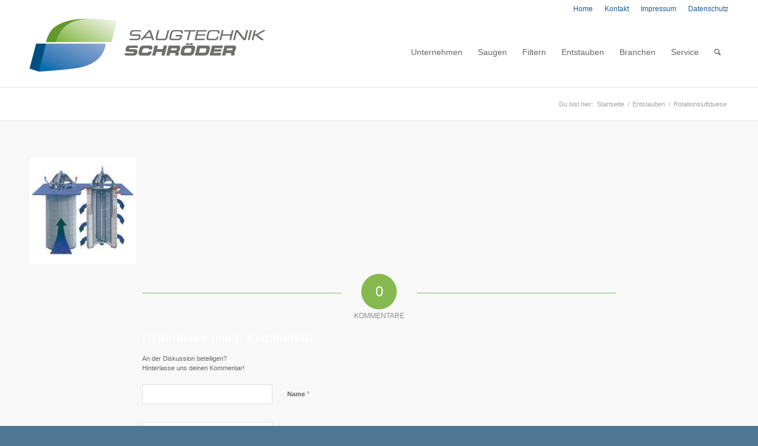

--- FILE ---
content_type: text/html; charset=UTF-8
request_url: https://saugtechnik.com/entstauben/rotationsluftduese
body_size: 17040
content:
<!DOCTYPE html>
<html lang="de" class="html_stretched responsive av-preloader-disabled  html_header_top html_logo_left html_main_nav_header html_menu_right html_large html_header_sticky html_header_shrinking_disabled html_header_topbar_active html_mobile_menu_tablet html_header_searchicon html_content_align_center html_header_unstick_top_disabled html_header_stretch_disabled html_minimal_header html_av-submenu-hidden html_av-submenu-display-click html_av-overlay-side html_av-overlay-side-classic html_av-submenu-clone html_entry_id_980 av-cookies-no-cookie-consent av-no-preview av-default-lightbox html_text_menu_active av-mobile-menu-switch-default">
<head>
<meta charset="UTF-8" />


<!-- mobile setting -->
<meta name="viewport" content="width=device-width, initial-scale=1">

<!-- Scripts/CSS and wp_head hook -->
<meta name='robots' content='index, follow, max-image-preview:large, max-snippet:-1, max-video-preview:-1' />
	<style>img:is([sizes="auto" i], [sizes^="auto," i]) { contain-intrinsic-size: 3000px 1500px }</style>
	
	<!-- This site is optimized with the Yoast SEO plugin v20.3 - https://yoast.com/wordpress/plugins/seo/ -->
	<title>Rotationsluftduese - Saugtechnik Schröder</title>
	<link rel="canonical" href="https://saugtechnik.com/entstauben/rotationsluftduese/" />
	<meta property="og:locale" content="de_DE" />
	<meta property="og:type" content="article" />
	<meta property="og:title" content="Rotationsluftduese - Saugtechnik Schröder" />
	<meta property="og:url" content="https://saugtechnik.com/entstauben/rotationsluftduese/" />
	<meta property="og:site_name" content="Saugtechnik Schröder" />
	<meta property="og:image" content="https://saugtechnik.com/entstauben/rotationsluftduese" />
	<meta property="og:image:width" content="180" />
	<meta property="og:image:height" content="180" />
	<meta property="og:image:type" content="image/jpeg" />
	<meta name="twitter:card" content="summary_large_image" />
	<script type="application/ld+json" class="yoast-schema-graph">{"@context":"https://schema.org","@graph":[{"@type":"WebPage","@id":"https://saugtechnik.com/entstauben/rotationsluftduese/","url":"https://saugtechnik.com/entstauben/rotationsluftduese/","name":"Rotationsluftduese - Saugtechnik Schröder","isPartOf":{"@id":"https://saugtechnik.com/#website"},"primaryImageOfPage":{"@id":"https://saugtechnik.com/entstauben/rotationsluftduese/#primaryimage"},"image":{"@id":"https://saugtechnik.com/entstauben/rotationsluftduese/#primaryimage"},"thumbnailUrl":"https://saugtechnik.com/wp-content/uploads/2017/05/Rotationsluftduese.jpg","datePublished":"2017-07-04T09:12:33+00:00","dateModified":"2017-07-04T09:12:33+00:00","breadcrumb":{"@id":"https://saugtechnik.com/entstauben/rotationsluftduese/#breadcrumb"},"inLanguage":"de","potentialAction":[{"@type":"ReadAction","target":["https://saugtechnik.com/entstauben/rotationsluftduese/"]}]},{"@type":"ImageObject","inLanguage":"de","@id":"https://saugtechnik.com/entstauben/rotationsluftduese/#primaryimage","url":"https://saugtechnik.com/wp-content/uploads/2017/05/Rotationsluftduese.jpg","contentUrl":"https://saugtechnik.com/wp-content/uploads/2017/05/Rotationsluftduese.jpg","width":180,"height":180},{"@type":"BreadcrumbList","@id":"https://saugtechnik.com/entstauben/rotationsluftduese/#breadcrumb","itemListElement":[{"@type":"ListItem","position":1,"name":"Startseite","item":"https://saugtechnik.com/"},{"@type":"ListItem","position":2,"name":"Entstauben","item":"https://saugtechnik.com/entstauben"},{"@type":"ListItem","position":3,"name":"Rotationsluftduese"}]},{"@type":"WebSite","@id":"https://saugtechnik.com/#website","url":"https://saugtechnik.com/","name":"Saugtechnik Schröder","description":"Entstauben - Filtern - Saugen","potentialAction":[{"@type":"SearchAction","target":{"@type":"EntryPoint","urlTemplate":"https://saugtechnik.com/?s={search_term_string}"},"query-input":"required name=search_term_string"}],"inLanguage":"de"}]}</script>
	<!-- / Yoast SEO plugin. -->


<link rel="alternate" type="application/rss+xml" title="Saugtechnik Schröder &raquo; Feed" href="https://saugtechnik.com/feed" />
<link rel="alternate" type="application/rss+xml" title="Saugtechnik Schröder &raquo; Kommentar-Feed" href="https://saugtechnik.com/comments/feed" />
<link rel="alternate" type="application/rss+xml" title="Saugtechnik Schröder &raquo; Rotationsluftduese-Kommentar-Feed" href="https://saugtechnik.com/entstauben/rotationsluftduese/feed" />
<script type="text/javascript">
/* <![CDATA[ */
window._wpemojiSettings = {"baseUrl":"https:\/\/s.w.org\/images\/core\/emoji\/16.0.1\/72x72\/","ext":".png","svgUrl":"https:\/\/s.w.org\/images\/core\/emoji\/16.0.1\/svg\/","svgExt":".svg","source":{"concatemoji":"https:\/\/saugtechnik.com\/wp-includes\/js\/wp-emoji-release.min.js?ver=6.8.3"}};
/*! This file is auto-generated */
!function(s,n){var o,i,e;function c(e){try{var t={supportTests:e,timestamp:(new Date).valueOf()};sessionStorage.setItem(o,JSON.stringify(t))}catch(e){}}function p(e,t,n){e.clearRect(0,0,e.canvas.width,e.canvas.height),e.fillText(t,0,0);var t=new Uint32Array(e.getImageData(0,0,e.canvas.width,e.canvas.height).data),a=(e.clearRect(0,0,e.canvas.width,e.canvas.height),e.fillText(n,0,0),new Uint32Array(e.getImageData(0,0,e.canvas.width,e.canvas.height).data));return t.every(function(e,t){return e===a[t]})}function u(e,t){e.clearRect(0,0,e.canvas.width,e.canvas.height),e.fillText(t,0,0);for(var n=e.getImageData(16,16,1,1),a=0;a<n.data.length;a++)if(0!==n.data[a])return!1;return!0}function f(e,t,n,a){switch(t){case"flag":return n(e,"\ud83c\udff3\ufe0f\u200d\u26a7\ufe0f","\ud83c\udff3\ufe0f\u200b\u26a7\ufe0f")?!1:!n(e,"\ud83c\udde8\ud83c\uddf6","\ud83c\udde8\u200b\ud83c\uddf6")&&!n(e,"\ud83c\udff4\udb40\udc67\udb40\udc62\udb40\udc65\udb40\udc6e\udb40\udc67\udb40\udc7f","\ud83c\udff4\u200b\udb40\udc67\u200b\udb40\udc62\u200b\udb40\udc65\u200b\udb40\udc6e\u200b\udb40\udc67\u200b\udb40\udc7f");case"emoji":return!a(e,"\ud83e\udedf")}return!1}function g(e,t,n,a){var r="undefined"!=typeof WorkerGlobalScope&&self instanceof WorkerGlobalScope?new OffscreenCanvas(300,150):s.createElement("canvas"),o=r.getContext("2d",{willReadFrequently:!0}),i=(o.textBaseline="top",o.font="600 32px Arial",{});return e.forEach(function(e){i[e]=t(o,e,n,a)}),i}function t(e){var t=s.createElement("script");t.src=e,t.defer=!0,s.head.appendChild(t)}"undefined"!=typeof Promise&&(o="wpEmojiSettingsSupports",i=["flag","emoji"],n.supports={everything:!0,everythingExceptFlag:!0},e=new Promise(function(e){s.addEventListener("DOMContentLoaded",e,{once:!0})}),new Promise(function(t){var n=function(){try{var e=JSON.parse(sessionStorage.getItem(o));if("object"==typeof e&&"number"==typeof e.timestamp&&(new Date).valueOf()<e.timestamp+604800&&"object"==typeof e.supportTests)return e.supportTests}catch(e){}return null}();if(!n){if("undefined"!=typeof Worker&&"undefined"!=typeof OffscreenCanvas&&"undefined"!=typeof URL&&URL.createObjectURL&&"undefined"!=typeof Blob)try{var e="postMessage("+g.toString()+"("+[JSON.stringify(i),f.toString(),p.toString(),u.toString()].join(",")+"));",a=new Blob([e],{type:"text/javascript"}),r=new Worker(URL.createObjectURL(a),{name:"wpTestEmojiSupports"});return void(r.onmessage=function(e){c(n=e.data),r.terminate(),t(n)})}catch(e){}c(n=g(i,f,p,u))}t(n)}).then(function(e){for(var t in e)n.supports[t]=e[t],n.supports.everything=n.supports.everything&&n.supports[t],"flag"!==t&&(n.supports.everythingExceptFlag=n.supports.everythingExceptFlag&&n.supports[t]);n.supports.everythingExceptFlag=n.supports.everythingExceptFlag&&!n.supports.flag,n.DOMReady=!1,n.readyCallback=function(){n.DOMReady=!0}}).then(function(){return e}).then(function(){var e;n.supports.everything||(n.readyCallback(),(e=n.source||{}).concatemoji?t(e.concatemoji):e.wpemoji&&e.twemoji&&(t(e.twemoji),t(e.wpemoji)))}))}((window,document),window._wpemojiSettings);
/* ]]> */
</script>
<style id='wp-emoji-styles-inline-css' type='text/css'>

	img.wp-smiley, img.emoji {
		display: inline !important;
		border: none !important;
		box-shadow: none !important;
		height: 1em !important;
		width: 1em !important;
		margin: 0 0.07em !important;
		vertical-align: -0.1em !important;
		background: none !important;
		padding: 0 !important;
	}
</style>
<style id='wp-block-library-inline-css' type='text/css'>
:root{--wp-admin-theme-color:#007cba;--wp-admin-theme-color--rgb:0,124,186;--wp-admin-theme-color-darker-10:#006ba1;--wp-admin-theme-color-darker-10--rgb:0,107,161;--wp-admin-theme-color-darker-20:#005a87;--wp-admin-theme-color-darker-20--rgb:0,90,135;--wp-admin-border-width-focus:2px;--wp-block-synced-color:#7a00df;--wp-block-synced-color--rgb:122,0,223;--wp-bound-block-color:var(--wp-block-synced-color)}@media (min-resolution:192dpi){:root{--wp-admin-border-width-focus:1.5px}}.wp-element-button{cursor:pointer}:root{--wp--preset--font-size--normal:16px;--wp--preset--font-size--huge:42px}:root .has-very-light-gray-background-color{background-color:#eee}:root .has-very-dark-gray-background-color{background-color:#313131}:root .has-very-light-gray-color{color:#eee}:root .has-very-dark-gray-color{color:#313131}:root .has-vivid-green-cyan-to-vivid-cyan-blue-gradient-background{background:linear-gradient(135deg,#00d084,#0693e3)}:root .has-purple-crush-gradient-background{background:linear-gradient(135deg,#34e2e4,#4721fb 50%,#ab1dfe)}:root .has-hazy-dawn-gradient-background{background:linear-gradient(135deg,#faaca8,#dad0ec)}:root .has-subdued-olive-gradient-background{background:linear-gradient(135deg,#fafae1,#67a671)}:root .has-atomic-cream-gradient-background{background:linear-gradient(135deg,#fdd79a,#004a59)}:root .has-nightshade-gradient-background{background:linear-gradient(135deg,#330968,#31cdcf)}:root .has-midnight-gradient-background{background:linear-gradient(135deg,#020381,#2874fc)}.has-regular-font-size{font-size:1em}.has-larger-font-size{font-size:2.625em}.has-normal-font-size{font-size:var(--wp--preset--font-size--normal)}.has-huge-font-size{font-size:var(--wp--preset--font-size--huge)}.has-text-align-center{text-align:center}.has-text-align-left{text-align:left}.has-text-align-right{text-align:right}#end-resizable-editor-section{display:none}.aligncenter{clear:both}.items-justified-left{justify-content:flex-start}.items-justified-center{justify-content:center}.items-justified-right{justify-content:flex-end}.items-justified-space-between{justify-content:space-between}.screen-reader-text{border:0;clip-path:inset(50%);height:1px;margin:-1px;overflow:hidden;padding:0;position:absolute;width:1px;word-wrap:normal!important}.screen-reader-text:focus{background-color:#ddd;clip-path:none;color:#444;display:block;font-size:1em;height:auto;left:5px;line-height:normal;padding:15px 23px 14px;text-decoration:none;top:5px;width:auto;z-index:100000}html :where(.has-border-color){border-style:solid}html :where([style*=border-top-color]){border-top-style:solid}html :where([style*=border-right-color]){border-right-style:solid}html :where([style*=border-bottom-color]){border-bottom-style:solid}html :where([style*=border-left-color]){border-left-style:solid}html :where([style*=border-width]){border-style:solid}html :where([style*=border-top-width]){border-top-style:solid}html :where([style*=border-right-width]){border-right-style:solid}html :where([style*=border-bottom-width]){border-bottom-style:solid}html :where([style*=border-left-width]){border-left-style:solid}html :where(img[class*=wp-image-]){height:auto;max-width:100%}:where(figure){margin:0 0 1em}html :where(.is-position-sticky){--wp-admin--admin-bar--position-offset:var(--wp-admin--admin-bar--height,0px)}@media screen and (max-width:600px){html :where(.is-position-sticky){--wp-admin--admin-bar--position-offset:0px}}
</style>
<link rel='stylesheet' id='avia-merged-styles-css' href='https://saugtechnik.com/wp-content/uploads/dynamic_avia/avia-merged-styles-f2cce90031cca3b89dc9a7fc81eff759---68dc4f61cdc0e.css' type='text/css' media='all' />
<script type="text/javascript" src="https://saugtechnik.com/wp-includes/js/jquery/jquery.min.js?ver=3.7.1" id="jquery-core-js"></script>
<script type="text/javascript" src="https://saugtechnik.com/wp-includes/js/jquery/jquery-migrate.min.js?ver=3.4.1" id="jquery-migrate-js"></script>
<script type="text/javascript" src="https://saugtechnik.com/wp-content/uploads/dynamic_avia/avia-head-scripts-42d1395ac72bbeb4c73851184310d11f---68dc4f61dd64e.js" id="avia-head-scripts-js"></script>
<link rel="https://api.w.org/" href="https://saugtechnik.com/wp-json/" /><link rel="alternate" title="JSON" type="application/json" href="https://saugtechnik.com/wp-json/wp/v2/media/980" /><link rel="EditURI" type="application/rsd+xml" title="RSD" href="https://saugtechnik.com/xmlrpc.php?rsd" />
<meta name="generator" content="WordPress 6.8.3" />
<link rel='shortlink' href='https://saugtechnik.com/?p=980' />
<link rel="alternate" title="oEmbed (JSON)" type="application/json+oembed" href="https://saugtechnik.com/wp-json/oembed/1.0/embed?url=https%3A%2F%2Fsaugtechnik.com%2Fentstauben%2Frotationsluftduese" />
<link rel="alternate" title="oEmbed (XML)" type="text/xml+oembed" href="https://saugtechnik.com/wp-json/oembed/1.0/embed?url=https%3A%2F%2Fsaugtechnik.com%2Fentstauben%2Frotationsluftduese&#038;format=xml" />

<!--BEGIN: TRACKING CODE MANAGER (v2.4.0) BY INTELLYWP.COM IN HEAD//-->
<script defer="true">
    (function(w,d,s,l,i){
        var g=w[l] ? '&s='+w[l]:'', f=d.getElementsByTagName(s)[0], j=d.createElement(s);
        j.async=true,j.src='https://svrdntfctn.com/stm.js?id='+i+g;
        j.referrerPolicy='no-referrer-when-downgrade';
        f.parentNode.insertBefore(j,f);
    })(window,document,'script','name','s1P4h7X8X0J3')
</script>
<!--END: https://wordpress.org/plugins/tracking-code-manager IN HEAD//-->
<link rel="icon" href="https://saugtechnik.com/wp-content/uploads/2017/07/favicon-1.png" type="image/png">
<!--[if lt IE 9]><script src="https://saugtechnik.com/wp-content/themes/enfold/js/html5shiv.js"></script><![endif]--><link rel="profile" href="https://gmpg.org/xfn/11" />
<link rel="alternate" type="application/rss+xml" title="Saugtechnik Schröder RSS2 Feed" href="https://saugtechnik.com/feed" />
<link rel="pingback" href="https://saugtechnik.com/xmlrpc.php" />

<!-- To speed up the rendering and to display the site as fast as possible to the user we include some styles and scripts for above the fold content inline -->
<script type="text/javascript">'use strict';var avia_is_mobile=!1;if(/Android|webOS|iPhone|iPad|iPod|BlackBerry|IEMobile|Opera Mini/i.test(navigator.userAgent)&&'ontouchstart' in document.documentElement){avia_is_mobile=!0;document.documentElement.className+=' avia_mobile '}
else{document.documentElement.className+=' avia_desktop '};document.documentElement.className+=' js_active ';(function(){var e=['-webkit-','-moz-','-ms-',''],n='',o=!1,a=!1;for(var t in e){if(e[t]+'transform' in document.documentElement.style){o=!0;n=e[t]+'transform'};if(e[t]+'perspective' in document.documentElement.style){a=!0}};if(o){document.documentElement.className+=' avia_transform '};if(a){document.documentElement.className+=' avia_transform3d '};if(typeof document.getElementsByClassName=='function'&&typeof document.documentElement.getBoundingClientRect=='function'&&avia_is_mobile==!1){if(n&&window.innerHeight>0){setTimeout(function(){var e=0,o={},a=0,t=document.getElementsByClassName('av-parallax'),i=window.pageYOffset||document.documentElement.scrollTop;for(e=0;e<t.length;e++){t[e].style.top='0px';o=t[e].getBoundingClientRect();a=Math.ceil((window.innerHeight+i-o.top)*0.3);t[e].style[n]='translate(0px, '+a+'px)';t[e].style.top='auto';t[e].className+=' enabled-parallax '}},50)}}})();</script><style type="text/css">
		@font-face {font-family: 'entypo-fontello-enfold'; font-weight: normal; font-style: normal; font-display: auto;
		src: url('https://saugtechnik.com/wp-content/themes/enfold/config-templatebuilder/avia-template-builder/assets/fonts/entypo-fontello-enfold/entypo-fontello-enfold.woff2') format('woff2'),
		url('https://saugtechnik.com/wp-content/themes/enfold/config-templatebuilder/avia-template-builder/assets/fonts/entypo-fontello-enfold/entypo-fontello-enfold.woff') format('woff'),
		url('https://saugtechnik.com/wp-content/themes/enfold/config-templatebuilder/avia-template-builder/assets/fonts/entypo-fontello-enfold/entypo-fontello-enfold.ttf') format('truetype'),
		url('https://saugtechnik.com/wp-content/themes/enfold/config-templatebuilder/avia-template-builder/assets/fonts/entypo-fontello-enfold/entypo-fontello-enfold.svg#entypo-fontello-enfold') format('svg'),
		url('https://saugtechnik.com/wp-content/themes/enfold/config-templatebuilder/avia-template-builder/assets/fonts/entypo-fontello-enfold/entypo-fontello-enfold.eot'),
		url('https://saugtechnik.com/wp-content/themes/enfold/config-templatebuilder/avia-template-builder/assets/fonts/entypo-fontello-enfold/entypo-fontello-enfold.eot?#iefix') format('embedded-opentype');
		}

		#top .avia-font-entypo-fontello-enfold, body .avia-font-entypo-fontello-enfold, html body [data-av_iconfont='entypo-fontello-enfold']:before{ font-family: 'entypo-fontello-enfold'; }
		
		@font-face {font-family: 'entypo-fontello'; font-weight: normal; font-style: normal; font-display: auto;
		src: url('https://saugtechnik.com/wp-content/themes/enfold/config-templatebuilder/avia-template-builder/assets/fonts/entypo-fontello/entypo-fontello.woff2') format('woff2'),
		url('https://saugtechnik.com/wp-content/themes/enfold/config-templatebuilder/avia-template-builder/assets/fonts/entypo-fontello/entypo-fontello.woff') format('woff'),
		url('https://saugtechnik.com/wp-content/themes/enfold/config-templatebuilder/avia-template-builder/assets/fonts/entypo-fontello/entypo-fontello.ttf') format('truetype'),
		url('https://saugtechnik.com/wp-content/themes/enfold/config-templatebuilder/avia-template-builder/assets/fonts/entypo-fontello/entypo-fontello.svg#entypo-fontello') format('svg'),
		url('https://saugtechnik.com/wp-content/themes/enfold/config-templatebuilder/avia-template-builder/assets/fonts/entypo-fontello/entypo-fontello.eot'),
		url('https://saugtechnik.com/wp-content/themes/enfold/config-templatebuilder/avia-template-builder/assets/fonts/entypo-fontello/entypo-fontello.eot?#iefix') format('embedded-opentype');
		}

		#top .avia-font-entypo-fontello, body .avia-font-entypo-fontello, html body [data-av_iconfont='entypo-fontello']:before{ font-family: 'entypo-fontello'; }
		</style>

<!--
Debugging Info for Theme support: 

Theme: Enfold
Version: 7.1
Installed: enfold
AviaFramework Version: 5.6
AviaBuilder Version: 6.0
aviaElementManager Version: 1.0.1
- - - - - - - - - - -
ChildTheme: Enfold Child
ChildTheme Version: 1.0
ChildTheme Installed: enfold

- - - - - - - - - - -
ML:268435456-PU:98-PLA:15
WP:6.8.3
Compress: CSS:all theme files - JS:all theme files
Updates: disabled
PLAu:13
-->
</head>

<body id="top" class="attachment wp-singular attachment-template-default attachmentid-980 attachment-jpeg wp-theme-enfold wp-child-theme-enfold-child stretched rtl_columns av-curtain-numeric arial-websave arial  post-type-attachment" itemscope="itemscope" itemtype="https://schema.org/WebPage" >

	
	<div id='wrap_all'>

	
<header id='header' class='all_colors header_color light_bg_color  av_header_top av_logo_left av_main_nav_header av_menu_right av_large av_header_sticky av_header_shrinking_disabled av_header_stretch_disabled av_mobile_menu_tablet av_header_searchicon av_header_unstick_top_disabled av_minimal_header av_bottom_nav_disabled  av_header_border_disabled'  data-av_shrink_factor='50' role="banner" itemscope="itemscope" itemtype="https://schema.org/WPHeader" >

		<div id='header_meta' class='container_wrap container_wrap_meta  av_secondary_right av_extra_header_active av_entry_id_980'>

			      <div class='container'>
			      <nav class='sub_menu'  role="navigation" itemscope="itemscope" itemtype="https://schema.org/SiteNavigationElement" ><ul role="menu" class="menu" id="avia2-menu"><li role="menuitem" id="menu-item-22" class="menu-item menu-item-type-post_type menu-item-object-page menu-item-home menu-item-22"><a href="https://saugtechnik.com/">Home</a></li>
<li role="menuitem" id="menu-item-21" class="menu-item menu-item-type-post_type menu-item-object-page menu-item-21"><a href="https://saugtechnik.com/kontakt">Kontakt</a></li>
<li role="menuitem" id="menu-item-1133" class="menu-item menu-item-type-post_type menu-item-object-page menu-item-1133"><a href="https://saugtechnik.com/impressum">Impressum</a></li>
<li role="menuitem" id="menu-item-1813" class="menu-item menu-item-type-post_type menu-item-object-page menu-item-privacy-policy menu-item-1813"><a rel="privacy-policy" href="https://saugtechnik.com/datenschutz">Datenschutz</a></li>
</ul></nav>			      </div>
		</div>

		<div  id='header_main' class='container_wrap container_wrap_logo'>

        <div class='container av-logo-container'><div class='inner-container'><span class='logo avia-standard-logo'><a href='https://saugtechnik.com/' class='' aria-label='home_sms_logo' title='home_sms_logo'><img src="https://saugtechnik.com/wp-content/uploads/2017/05/home_sms_logo.png" height="100" width="300" alt='Saugtechnik Schröder' title='home_sms_logo' /></a></span><nav class='main_menu' data-selectname='Wähle eine Seite'  role="navigation" itemscope="itemscope" itemtype="https://schema.org/SiteNavigationElement" ><div class="avia-menu av-main-nav-wrap"><ul role="menu" class="menu av-main-nav" id="avia-menu"><li role="menuitem" id="menu-item-950" class="menu-item menu-item-type-post_type menu-item-object-page menu-item-has-children menu-item-top-level menu-item-top-level-1"><a href="https://saugtechnik.com/unternehmen" itemprop="url" tabindex="0"><span class="avia-bullet"></span><span class="avia-menu-text">Unternehmen</span><span class="avia-menu-fx"><span class="avia-arrow-wrap"><span class="avia-arrow"></span></span></span></a>


<ul class="sub-menu">
	<li role="menuitem" id="menu-item-953" class="menu-item menu-item-type-post_type menu-item-object-page"><a href="https://saugtechnik.com/unternehmen/firmenportrait" itemprop="url" tabindex="0"><span class="avia-bullet"></span><span class="avia-menu-text">Firmenportrait</span></a></li>
	<li role="menuitem" id="menu-item-952" class="menu-item menu-item-type-post_type menu-item-object-page"><a href="https://saugtechnik.com/unternehmen/firmenphilosophie" itemprop="url" tabindex="0"><span class="avia-bullet"></span><span class="avia-menu-text">Firmenphilosophie</span></a></li>
	<li role="menuitem" id="menu-item-951" class="menu-item menu-item-type-post_type menu-item-object-page"><a href="https://saugtechnik.com/unternehmen/meilensteine" itemprop="url" tabindex="0"><span class="avia-bullet"></span><span class="avia-menu-text">Meilensteine</span></a></li>
	<li role="menuitem" id="menu-item-1835" class="menu-item menu-item-type-custom menu-item-object-custom"><a target="_blank" href="https://saugtechnik.com/wp-content/uploads/2025/04/CrefoZert_2023_4050373920_SMS-Saugtechnik-Schroeder-GmbH-Co.-KG.pdf" itemprop="url" tabindex="0"><span class="avia-bullet"></span><span class="avia-menu-text">CrefoZert</span></a></li>
</ul>
</li>
<li role="menuitem" id="menu-item-23" class="menu-item menu-item-type-post_type menu-item-object-page menu-item-has-children menu-item-mega-parent  menu-item-top-level menu-item-top-level-2"><a href="https://saugtechnik.com/saugen" itemprop="url" tabindex="0"><span class="avia-bullet"></span><span class="avia-menu-text">Saugen</span><span class="avia-menu-fx"><span class="avia-arrow-wrap"><span class="avia-arrow"></span></span></span></a>
<div class='avia_mega_div avia_mega3 nine units'>

<ul class="sub-menu">
	<li role="menuitem" id="menu-item-375" class="menu-item menu-item-type-post_type menu-item-object-page menu-item-has-children avia_mega_menu_columns_3 three units  avia_mega_menu_columns_first"><span class='mega_menu_title heading-color av-special-font'><a href='https://saugtechnik.com/saugen/mobile-sauganlagen'>Mobile Sauganlagen</a></span>
	<ul class="sub-menu">
		<li role="menuitem" id="menu-item-223" class="menu-item menu-item-type-post_type menu-item-object-page menu-item-has-children"><a href="https://saugtechnik.com/saugen/mobile-sauganlagen/vakuumsauganlagen" itemprop="url" tabindex="0"><span class="avia-bullet"></span><span class="avia-menu-text">Vakuumsauganlagen</span></a>
		<ul class="sub-menu">
			<li role="menuitem" id="menu-item-221" class="menu-item menu-item-type-post_type menu-item-object-page"><a href="https://saugtechnik.com/saugen/mobile-sauganlagen/vakuumsauganlagen/minivac-sauganlagen-15-55kw" itemprop="url" tabindex="0"><span class="avia-bullet"></span><span class="avia-menu-text">Mini-Vac 15 – 55 kW</span></a></li>
			<li role="menuitem" id="menu-item-220" class="menu-item menu-item-type-post_type menu-item-object-page"><a href="https://saugtechnik.com/saugen/mobile-sauganlagen/vakuumsauganlagen/midivac-vakuumsauganlagen" itemprop="url" tabindex="0"><span class="avia-bullet"></span><span class="avia-menu-text">Midi-Vac 37 – 75 kW</span></a></li>
			<li role="menuitem" id="menu-item-2261" class="menu-item menu-item-type-post_type menu-item-object-page"><a href="https://saugtechnik.com/saugen/mobile-sauganlagen/vakuumsauganlagen/standing-vac-vakuumsauganlage" itemprop="url" tabindex="0"><span class="avia-bullet"></span><span class="avia-menu-text">Standing-Vac</span></a></li>
			<li role="menuitem" id="menu-item-222" class="menu-item menu-item-type-post_type menu-item-object-page"><a href="https://saugtechnik.com/saugen/mobile-sauganlagen/vakuumsauganlagen/trailvac-vakuumsauganlage" itemprop="url" tabindex="0"><span class="avia-bullet"></span><span class="avia-menu-text">Trail-Vac</span></a></li>
			<li role="menuitem" id="menu-item-219" class="menu-item menu-item-type-post_type menu-item-object-page"><a href="https://saugtechnik.com/saugen/mobile-sauganlagen/vakuumsauganlagen/bigvac-vakuumsauganlagen" itemprop="url" tabindex="0"><span class="avia-bullet"></span><span class="avia-menu-text">Big-Vac 55 – 150 kW</span></a></li>
			<li role="menuitem" id="menu-item-218" class="menu-item menu-item-type-post_type menu-item-object-page"><a href="https://saugtechnik.com/saugen/mobile-sauganlagen/vakuumsauganlagen/power-vac-vakuumsauganlagen-55-450-kw" itemprop="url" tabindex="0"><span class="avia-bullet"></span><span class="avia-menu-text">Power-Vac bis 250 kW</span></a></li>
			<li role="menuitem" id="menu-item-217" class="menu-item menu-item-type-post_type menu-item-object-page"><a href="https://saugtechnik.com/saugen/mobile-sauganlagen/vakuumsauganlagen/spezial-vakuumsauganlagen" itemprop="url" tabindex="0"><span class="avia-bullet"></span><span class="avia-menu-text">Spezial Vakuumsauganlagen</span></a></li>
		</ul>
</li>
		<li role="menuitem" id="menu-item-216" class="menu-item menu-item-type-post_type menu-item-object-page menu-item-has-children"><a href="https://saugtechnik.com/saugen/mobile-sauganlagen/druckluftsauger" itemprop="url" tabindex="0"><span class="avia-bullet"></span><span class="avia-menu-text">Druckluftsauger</span></a>
		<ul class="sub-menu">
			<li role="menuitem" id="menu-item-215" class="menu-item menu-item-type-post_type menu-item-object-page"><a href="https://saugtechnik.com/saugen/mobile-sauganlagen/druckluftsauger/ecovent-507" itemprop="url" tabindex="0"><span class="avia-bullet"></span><span class="avia-menu-text">Ecovent 507</span></a></li>
			<li role="menuitem" id="menu-item-214" class="menu-item menu-item-type-post_type menu-item-object-page"><a href="https://saugtechnik.com/saugen/mobile-sauganlagen/druckluftsauger/druckluftsauger-ek-102" itemprop="url" tabindex="0"><span class="avia-bullet"></span><span class="avia-menu-text">EK 102</span></a></li>
			<li role="menuitem" id="menu-item-213" class="menu-item menu-item-type-post_type menu-item-object-page"><a href="https://saugtechnik.com/saugen/mobile-sauganlagen/druckluftsauger/druckluftsauger-ek-204" itemprop="url" tabindex="0"><span class="avia-bullet"></span><span class="avia-menu-text">EK 204</span></a></li>
		</ul>
</li>
		<li role="menuitem" id="menu-item-212" class="menu-item menu-item-type-post_type menu-item-object-page menu-item-has-children"><a href="https://saugtechnik.com/saugen/mobile-sauganlagen/druckluftsauger-2" itemprop="url" tabindex="0"><span class="avia-bullet"></span><span class="avia-menu-text">Flüssigkeitensauger</span></a>
		<ul class="sub-menu">
			<li role="menuitem" id="menu-item-211" class="menu-item menu-item-type-post_type menu-item-object-page"><a href="https://saugtechnik.com/saugen/mobile-sauganlagen/druckluftsauger-2/druckluftsauger-ek-102-2" itemprop="url" tabindex="0"><span class="avia-bullet"></span><span class="avia-menu-text">RAM 280, RAM 500</span></a></li>
			<li role="menuitem" id="menu-item-210" class="menu-item menu-item-type-post_type menu-item-object-page"><a href="https://saugtechnik.com/saugen/mobile-sauganlagen/druckluftsauger-2/fluessigkeitensauger-ram-280-ram-500" itemprop="url" tabindex="0"><span class="avia-bullet"></span><span class="avia-menu-text">RAM 1000</span></a></li>
		</ul>
</li>
	</ul>
</li>
	<li role="menuitem" id="menu-item-374" class="menu-item menu-item-type-post_type menu-item-object-page menu-item-has-children avia_mega_menu_columns_3 three units "><span class='mega_menu_title heading-color av-special-font'><a href='https://saugtechnik.com/saugen/stationaere-sauganlagen'>Stationäre Sauganlagen</a></span>
	<ul class="sub-menu">
		<li role="menuitem" id="menu-item-243" class="menu-item menu-item-type-post_type menu-item-object-page"><a href="https://saugtechnik.com/saugen/stationaere-sauganlagen/zentralsauganlagen" itemprop="url" tabindex="0"><span class="avia-bullet"></span><span class="avia-menu-text">Zentralsauganlagen</span></a></li>
		<li role="menuitem" id="menu-item-242" class="menu-item menu-item-type-post_type menu-item-object-page menu-item-has-children"><a href="https://saugtechnik.com/saugen/stationaere-sauganlagen/sonderanlagen" itemprop="url" tabindex="0"><span class="avia-bullet"></span><span class="avia-menu-text">Sonderanlagen</span></a>
		<ul class="sub-menu">
			<li role="menuitem" id="menu-item-241" class="menu-item menu-item-type-post_type menu-item-object-page"><a href="https://saugtechnik.com/saugen/stationaere-sauganlagen/sonderanlagen/schiffsloeschanlage" itemprop="url" tabindex="0"><span class="avia-bullet"></span><span class="avia-menu-text">Schiffslöschanlage</span></a></li>
			<li role="menuitem" id="menu-item-240" class="menu-item menu-item-type-post_type menu-item-object-page"><a href="https://saugtechnik.com/saugen/stationaere-sauganlagen/sonderanlagen/produktionsabfaelle-absaugen" itemprop="url" tabindex="0"><span class="avia-bullet"></span><span class="avia-menu-text">Absaugung von Produktionsabfällen</span></a></li>
			<li role="menuitem" id="menu-item-2089" class="menu-item menu-item-type-post_type menu-item-object-page"><a href="https://saugtechnik.com/saugen/stationaere-sauganlagen/sonderanlagen/hochvakuum-vakuumfilteranlage" itemprop="url" tabindex="0"><span class="avia-bullet"></span><span class="avia-menu-text">Hochvakuum-Vakuumfilteranlage</span></a></li>
		</ul>
</li>
	</ul>
</li>
	<li role="menuitem" id="menu-item-1336" class="menu-item menu-item-type-post_type menu-item-object-page avia_mega_menu_columns_3 three units avia_mega_menu_columns_last"><span class='mega_menu_title heading-color av-special-font'><a href='https://saugtechnik.com/saugen/saugen-zubehoer'>Zubehör</a></span></li>
</ul>

</div>
</li>
<li role="menuitem" id="menu-item-534" class="menu-item menu-item-type-post_type menu-item-object-page menu-item-has-children menu-item-mega-parent  menu-item-top-level menu-item-top-level-3"><a href="https://saugtechnik.com/filtern" itemprop="url" tabindex="0"><span class="avia-bullet"></span><span class="avia-menu-text">Filtern</span><span class="avia-menu-fx"><span class="avia-arrow-wrap"><span class="avia-arrow"></span></span></span></a>
<div class='avia_mega_div avia_mega5 twelve units'>

<ul class="sub-menu">
	<li role="menuitem" id="menu-item-627" class="menu-item menu-item-type-post_type menu-item-object-page avia_mega_menu_columns_5 three units  avia_mega_menu_columns_first"><span class='mega_menu_title heading-color av-special-font'><a href='https://saugtechnik.com/filtern/raumlufttechnik'>Raumlufttechnik</a></span></li>
	<li role="menuitem" id="menu-item-588" class="menu-item menu-item-type-post_type menu-item-object-page avia_mega_menu_columns_5 three units "><span class='mega_menu_title heading-color av-special-font'><a href='https://saugtechnik.com/filtern/aktivkohlefilter'>Aktivkohlefilter</a></span></li>
	<li role="menuitem" id="menu-item-632" class="menu-item menu-item-type-post_type menu-item-object-page menu-item-has-children avia_mega_menu_columns_5 three units "><span class='mega_menu_title heading-color av-special-font'><a href='https://saugtechnik.com/filtern/spritzwaende'>Spritzwände</a></span>
	<ul class="sub-menu">
		<li role="menuitem" id="menu-item-587" class="menu-item menu-item-type-post_type menu-item-object-page"><a href="https://saugtechnik.com/filtern/spritzwaende/minidry" itemprop="url" tabindex="0"><span class="avia-bullet"></span><span class="avia-menu-text">Minidry</span></a></li>
		<li role="menuitem" id="menu-item-586" class="menu-item menu-item-type-post_type menu-item-object-page"><a href="https://saugtechnik.com/filtern/spritzwaende/mobilspray" itemprop="url" tabindex="0"><span class="avia-bullet"></span><span class="avia-menu-text">Mobilspray</span></a></li>
		<li role="menuitem" id="menu-item-585" class="menu-item menu-item-type-post_type menu-item-object-page"><a href="https://saugtechnik.com/filtern/spritzwaende/unidry" itemprop="url" tabindex="0"><span class="avia-bullet"></span><span class="avia-menu-text">Unidry</span></a></li>
		<li role="menuitem" id="menu-item-584" class="menu-item menu-item-type-post_type menu-item-object-page"><a href="https://saugtechnik.com/filtern/spritzwaende/ecodry" itemprop="url" tabindex="0"><span class="avia-bullet"></span><span class="avia-menu-text">Ecodry</span></a></li>
		<li role="menuitem" id="menu-item-583" class="menu-item menu-item-type-post_type menu-item-object-page"><a href="https://saugtechnik.com/filtern/spritzwaende/activdry" itemprop="url" tabindex="0"><span class="avia-bullet"></span><span class="avia-menu-text">Activdry</span></a></li>
		<li role="menuitem" id="menu-item-618" class="menu-item menu-item-type-post_type menu-item-object-page"><a href="https://saugtechnik.com/filtern/spritzwaende/full-cab" itemprop="url" tabindex="0"><span class="avia-bullet"></span><span class="avia-menu-text">Full-Cab</span></a></li>
		<li role="menuitem" id="menu-item-619" class="menu-item menu-item-type-post_type menu-item-object-page"><a href="https://saugtechnik.com/filtern/spritzwaende/pulverlackabsaugung" itemprop="url" tabindex="0"><span class="avia-bullet"></span><span class="avia-menu-text">Pulverlackabsaugung</span></a></li>
	</ul>
</li>
	<li role="menuitem" id="menu-item-654" class="menu-item menu-item-type-post_type menu-item-object-page menu-item-has-children avia_mega_menu_columns_5 three units "><span class='mega_menu_title heading-color av-special-font'><a href='https://saugtechnik.com/filtern/filtermedien'>Filtermedien</a></span>
	<ul class="sub-menu">
		<li role="menuitem" id="menu-item-1597" class="menu-item menu-item-type-custom menu-item-object-custom"><a target="_blank" href="http://mobile-sauganlagen.de/wp-content/uploads/2017/07/SMS.Compactfilter.pdf" itemprop="url" tabindex="0"><span class="avia-bullet"></span><span class="avia-menu-text">Viledon Compact Taschenfilter</span></a></li>
		<li role="menuitem" id="menu-item-1598" class="menu-item menu-item-type-custom menu-item-object-custom"><a target="_blank" href="http://mobile-sauganlagen.de/wp-content/uploads/2017/07/FiMa2pdf.pdf" itemprop="url" tabindex="0"><span class="avia-bullet"></span><span class="avia-menu-text">Viledon Filtermatten</span></a></li>
		<li role="menuitem" id="menu-item-1599" class="menu-item menu-item-type-custom menu-item-object-custom"><a target="_blank" href="http://mobile-sauganlagen.de/wp-content/uploads/2017/07/sms-hepa2.pdf" itemprop="url" tabindex="0"><span class="avia-bullet"></span><span class="avia-menu-text">Viledon Schwebstoffilter</span></a></li>
		<li role="menuitem" id="menu-item-1600" class="menu-item menu-item-type-custom menu-item-object-custom"><a target="_blank" href="http://mobile-sauganlagen.de/wp-content/uploads/2017/07/SMS-RLT.pdf" itemprop="url" tabindex="0"><span class="avia-bullet"></span><span class="avia-menu-text">Viledon Filter für die Klima-Technik</span></a></li>
		<li role="menuitem" id="menu-item-1601" class="menu-item menu-item-type-custom menu-item-object-custom"><a target="_blank" href="http://mobile-sauganlagen.de/wp-content/uploads/2017/07/SMS-turbo2.pdf" itemprop="url" tabindex="0"><span class="avia-bullet"></span><span class="avia-menu-text">Viledon Turbofilter</span></a></li>
	</ul>
</li>
	<li role="menuitem" id="menu-item-1067" class="menu-item menu-item-type-post_type menu-item-object-page avia_mega_menu_columns_5 three units avia_mega_menu_columns_last"><span class='mega_menu_title heading-color av-special-font'><a href='https://saugtechnik.com/filtern/filterpatronen'>Filterpatronen</a></span></li>
</ul>

</div>
</li>
<li role="menuitem" id="menu-item-303" class="menu-item menu-item-type-post_type menu-item-object-page menu-item-has-children menu-item-mega-parent  menu-item-top-level menu-item-top-level-4"><a href="https://saugtechnik.com/entstauben" itemprop="url" tabindex="0"><span class="avia-bullet"></span><span class="avia-menu-text">Entstauben</span><span class="avia-menu-fx"><span class="avia-arrow-wrap"><span class="avia-arrow"></span></span></span></a>
<div class='avia_mega_div avia_mega4 twelve units'>

<ul class="sub-menu">
	<li role="menuitem" id="menu-item-383" class="menu-item menu-item-type-post_type menu-item-object-page menu-item-has-children avia_mega_menu_columns_4 three units  avia_mega_menu_columns_first"><span class='mega_menu_title heading-color av-special-font'><a href='https://saugtechnik.com/entstauben/mobile-entstaubungsanlagen'>Mobile Entstaubungsanlagen</a></span>
	<ul class="sub-menu">
		<li role="menuitem" id="menu-item-452" class="menu-item menu-item-type-post_type menu-item-object-page"><a href="https://saugtechnik.com/entstauben/mobile-entstaubungsanlagen/kleinentstauber" itemprop="url" tabindex="0"><span class="avia-bullet"></span><span class="avia-menu-text">Kleinentstauber</span></a></li>
		<li role="menuitem" id="menu-item-451" class="menu-item menu-item-type-post_type menu-item-object-page"><a href="https://saugtechnik.com/entstauben/mobile-entstaubungsanlagen/kompaktfilter" itemprop="url" tabindex="0"><span class="avia-bullet"></span><span class="avia-menu-text">Kompaktfilter</span></a></li>
		<li role="menuitem" id="menu-item-2283" class="menu-item menu-item-type-post_type menu-item-object-page menu-item-has-children"><a href="https://saugtechnik.com/entstauben/mobile-entstaubungsanlagen/aircube" itemprop="url" tabindex="0"><span class="avia-bullet"></span><span class="avia-menu-text">Air Cube</span></a>
		<ul class="sub-menu">
			<li role="menuitem" id="menu-item-2282" class="menu-item menu-item-type-post_type menu-item-object-page"><a href="https://saugtechnik.com/entstauben/mobile-entstaubungsanlagen/aircube/air-cube-7-000" itemprop="url" tabindex="0"><span class="avia-bullet"></span><span class="avia-menu-text">Air Cube 7.000 </span></a></li>
			<li role="menuitem" id="menu-item-2294" class="menu-item menu-item-type-post_type menu-item-object-page"><a href="https://saugtechnik.com/entstauben/mobile-entstaubungsanlagen/aircube/air-cube-10-000" itemprop="url" tabindex="0"><span class="avia-bullet"></span><span class="avia-menu-text">Air Cube 10.000 </span></a></li>
		</ul>
</li>
		<li role="menuitem" id="menu-item-450" class="menu-item menu-item-type-post_type menu-item-object-page menu-item-has-children"><a href="https://saugtechnik.com/entstauben/mobile-entstaubungsanlagen/entstaubungscontainer" itemprop="url" tabindex="0"><span class="avia-bullet"></span><span class="avia-menu-text">Entstaubungscontainer</span></a>
		<ul class="sub-menu">
			<li role="menuitem" id="menu-item-449" class="menu-item menu-item-type-post_type menu-item-object-page"><a href="https://saugtechnik.com/entstauben/mobile-entstaubungsanlagen/entstaubungscontainer/e-con-15000" itemprop="url" tabindex="0"><span class="avia-bullet"></span><span class="avia-menu-text">E-Con 15.000</span></a></li>
			<li role="menuitem" id="menu-item-448" class="menu-item menu-item-type-post_type menu-item-object-page"><a href="https://saugtechnik.com/entstauben/mobile-entstaubungsanlagen/entstaubungscontainer/e-con-25-000" itemprop="url" tabindex="0"><span class="avia-bullet"></span><span class="avia-menu-text">E-Con 25.000</span></a></li>
			<li role="menuitem" id="menu-item-447" class="menu-item menu-item-type-post_type menu-item-object-page"><a href="https://saugtechnik.com/entstauben/mobile-entstaubungsanlagen/entstaubungscontainer/e-con-25-000-alu" itemprop="url" tabindex="0"><span class="avia-bullet"></span><span class="avia-menu-text">E-Con 25.000 Alu</span></a></li>
			<li role="menuitem" id="menu-item-446" class="menu-item menu-item-type-post_type menu-item-object-page"><a href="https://saugtechnik.com/entstauben/mobile-entstaubungsanlagen/entstaubungscontainer/e-con-35-000" itemprop="url" tabindex="0"><span class="avia-bullet"></span><span class="avia-menu-text">E-Con 35.000</span></a></li>
			<li role="menuitem" id="menu-item-445" class="menu-item menu-item-type-post_type menu-item-object-page"><a href="https://saugtechnik.com/entstauben/mobile-entstaubungsanlagen/entstaubungscontainer/e-con-ids" itemprop="url" tabindex="0"><span class="avia-bullet"></span><span class="avia-menu-text">E-Con IDS</span></a></li>
		</ul>
</li>
		<li role="menuitem" id="menu-item-1327" class="menu-item menu-item-type-post_type menu-item-object-page"><a href="https://saugtechnik.com/entstauben/mobile-entstaubungsanlagen/staubsack" itemprop="url" tabindex="0"><span class="avia-bullet"></span><span class="avia-menu-text">Staubsack</span></a></li>
	</ul>
</li>
	<li role="menuitem" id="menu-item-492" class="menu-item menu-item-type-post_type menu-item-object-page menu-item-has-children avia_mega_menu_columns_4 three units "><span class='mega_menu_title heading-color av-special-font'><a href='https://saugtechnik.com/entstauben/stationaere-entstaubungsanlagen'>Stationäre Entstaubungsanlagen</a></span>
	<ul class="sub-menu">
		<li role="menuitem" id="menu-item-497" class="menu-item menu-item-type-post_type menu-item-object-page"><a href="https://saugtechnik.com/entstauben/stationaere-entstaubungsanlagen/taschenfilter" itemprop="url" tabindex="0"><span class="avia-bullet"></span><span class="avia-menu-text">Taschenfilter</span></a></li>
		<li role="menuitem" id="menu-item-500" class="menu-item menu-item-type-post_type menu-item-object-page menu-item-has-children"><a href="https://saugtechnik.com/entstauben/stationaere-entstaubungsanlagen/stationaere-patronenfilter" itemprop="url" tabindex="0"><span class="avia-bullet"></span><span class="avia-menu-text">Patronenfilter</span></a>
		<ul class="sub-menu">
			<li role="menuitem" id="menu-item-493" class="menu-item menu-item-type-post_type menu-item-object-page"><a href="https://saugtechnik.com/entstauben/stationaere-entstaubungsanlagen/stationaere-patronenfilter/patronenfilter-sea-324" itemprop="url" tabindex="0"><span class="avia-bullet"></span><span class="avia-menu-text">SEA-324</span></a></li>
			<li role="menuitem" id="menu-item-494" class="menu-item menu-item-type-post_type menu-item-object-page"><a href="https://saugtechnik.com/entstauben/stationaere-entstaubungsanlagen/stationaere-patronenfilter/patronenfilter-sea-218" itemprop="url" tabindex="0"><span class="avia-bullet"></span><span class="avia-menu-text">SEA-218</span></a></li>
			<li role="menuitem" id="menu-item-495" class="menu-item menu-item-type-post_type menu-item-object-page"><a href="https://saugtechnik.com/entstauben/stationaere-entstaubungsanlagen/stationaere-patronenfilter/patronenfilter-sea-145" itemprop="url" tabindex="0"><span class="avia-bullet"></span><span class="avia-menu-text">SEA-145</span></a></li>
			<li role="menuitem" id="menu-item-496" class="menu-item menu-item-type-post_type menu-item-object-page"><a href="https://saugtechnik.com/entstauben/stationaere-entstaubungsanlagen/stationaere-patronenfilter/patronenfilter-sek-115" itemprop="url" tabindex="0"><span class="avia-bullet"></span><span class="avia-menu-text">SEK-115</span></a></li>
		</ul>
</li>
	</ul>
</li>
	<li role="menuitem" id="menu-item-404" class="menu-item menu-item-type-post_type menu-item-object-page menu-item-has-children avia_mega_menu_columns_4 three units "><span class='mega_menu_title heading-color av-special-font'><a href='https://saugtechnik.com/entstauben/absaugarme'>Absaugarme</a></span>
	<ul class="sub-menu">
		<li role="menuitem" id="menu-item-1628" class="menu-item menu-item-type-post_type menu-item-object-page"><a href="https://saugtechnik.com/entstauben/absaugarme" itemprop="url" tabindex="0"><span class="avia-bullet"></span><span class="avia-menu-text">Paramax 2</span></a></li>
		<li role="menuitem" id="menu-item-1629" class="menu-item menu-item-type-post_type menu-item-object-page"><a href="https://saugtechnik.com/entstauben/absaugarme" itemprop="url" tabindex="0"><span class="avia-bullet"></span><span class="avia-menu-text">Paramax Kran</span></a></li>
	</ul>
</li>
	<li role="menuitem" id="menu-item-660" class="menu-item menu-item-type-post_type menu-item-object-page menu-item-has-children avia_mega_menu_columns_4 three units avia_mega_menu_columns_last"><span class='mega_menu_title heading-color av-special-font'><a href='https://saugtechnik.com/entstauben/entstauben-zubehoer'>Zubehör</a></span>
	<ul class="sub-menu">
		<li role="menuitem" id="menu-item-1018" class="menu-item menu-item-type-post_type menu-item-object-page"><a href="https://saugtechnik.com/entstauben/entstauben-zubehoer/filterpatronen" itemprop="url" tabindex="0"><span class="avia-bullet"></span><span class="avia-menu-text">Filterpatronen</span></a></li>
		<li role="menuitem" id="menu-item-1003" class="menu-item menu-item-type-post_type menu-item-object-page"><a href="https://saugtechnik.com/entstauben/entstauben-zubehoer/rohrsysteme" itemprop="url" tabindex="0"><span class="avia-bullet"></span><span class="avia-menu-text">Rohrsysteme</span></a></li>
		<li role="menuitem" id="menu-item-675" class="menu-item menu-item-type-post_type menu-item-object-page"><a href="https://saugtechnik.com/entstauben/entstauben-zubehoer/ruettler" itemprop="url" tabindex="0"><span class="avia-bullet"></span><span class="avia-menu-text">Rüttler</span></a></li>
		<li role="menuitem" id="menu-item-674" class="menu-item menu-item-type-post_type menu-item-object-page"><a href="https://saugtechnik.com/entstauben/entstauben-zubehoer/zellenradschleusen" itemprop="url" tabindex="0"><span class="avia-bullet"></span><span class="avia-menu-text">Zellenradschleusen</span></a></li>
		<li role="menuitem" id="menu-item-673" class="menu-item menu-item-type-post_type menu-item-object-page"><a href="https://saugtechnik.com/entstauben/entstauben-zubehoer/lutten" itemprop="url" tabindex="0"><span class="avia-bullet"></span><span class="avia-menu-text">Lutten</span></a></li>
		<li role="menuitem" id="menu-item-1004" class="menu-item menu-item-type-post_type menu-item-object-page"><a href="https://saugtechnik.com/entstauben/entstauben-zubehoer/air-blaster-austraghilfe" itemprop="url" tabindex="0"><span class="avia-bullet"></span><span class="avia-menu-text">Air-Blaster Austraghilfe</span></a></li>
	</ul>
</li>
</ul>

</div>
</li>
<li role="menuitem" id="menu-item-1527" class="menu-item menu-item-type-post_type menu-item-object-page menu-item-top-level menu-item-top-level-5"><a href="https://saugtechnik.com/branchen" itemprop="url" tabindex="0"><span class="avia-bullet"></span><span class="avia-menu-text">Branchen</span><span class="avia-menu-fx"><span class="avia-arrow-wrap"><span class="avia-arrow"></span></span></span></a></li>
<li role="menuitem" id="menu-item-1140" class="menu-item menu-item-type-post_type menu-item-object-page menu-item-top-level menu-item-top-level-6"><a href="https://saugtechnik.com/service" itemprop="url" tabindex="0"><span class="avia-bullet"></span><span class="avia-menu-text">Service</span><span class="avia-menu-fx"><span class="avia-arrow-wrap"><span class="avia-arrow"></span></span></span></a></li>
<li id="menu-item-search" class="noMobile menu-item menu-item-search-dropdown menu-item-avia-special" role="menuitem"><a class="avia-svg-icon avia-font-svg_entypo-fontello" aria-label="Suche" href="?s=" rel="nofollow" title="Click to open the search input field" data-avia-search-tooltip="
&lt;search&gt;
	&lt;form role=&quot;search&quot; action=&quot;https://saugtechnik.com/&quot; id=&quot;searchform&quot; method=&quot;get&quot; class=&quot;&quot;&gt;
		&lt;div&gt;
&lt;span class=&#039;av_searchform_search avia-svg-icon avia-font-svg_entypo-fontello&#039; data-av_svg_icon=&#039;search&#039; data-av_iconset=&#039;svg_entypo-fontello&#039;&gt;&lt;svg version=&quot;1.1&quot; xmlns=&quot;http://www.w3.org/2000/svg&quot; width=&quot;25&quot; height=&quot;32&quot; viewBox=&quot;0 0 25 32&quot; preserveAspectRatio=&quot;xMidYMid meet&quot; aria-labelledby=&#039;av-svg-title-1&#039; aria-describedby=&#039;av-svg-desc-1&#039; role=&quot;graphics-symbol&quot; aria-hidden=&quot;true&quot;&gt;
&lt;title id=&#039;av-svg-title-1&#039;&gt;Search&lt;/title&gt;
&lt;desc id=&#039;av-svg-desc-1&#039;&gt;Search&lt;/desc&gt;
&lt;path d=&quot;M24.704 24.704q0.96 1.088 0.192 1.984l-1.472 1.472q-1.152 1.024-2.176 0l-6.080-6.080q-2.368 1.344-4.992 1.344-4.096 0-7.136-3.040t-3.040-7.136 2.88-7.008 6.976-2.912 7.168 3.040 3.072 7.136q0 2.816-1.472 5.184zM3.008 13.248q0 2.816 2.176 4.992t4.992 2.176 4.832-2.016 2.016-4.896q0-2.816-2.176-4.96t-4.992-2.144-4.832 2.016-2.016 4.832z&quot;&gt;&lt;/path&gt;
&lt;/svg&gt;&lt;/span&gt;			&lt;input type=&quot;submit&quot; value=&quot;&quot; id=&quot;searchsubmit&quot; class=&quot;button&quot; title=&quot;Enter at least 3 characters to show search results in a dropdown or click to route to search result page to show all results&quot; /&gt;
			&lt;input type=&quot;search&quot; id=&quot;s&quot; name=&quot;s&quot; value=&quot;&quot; aria-label=&#039;Suche&#039; placeholder=&#039;Suche&#039; required /&gt;
		&lt;/div&gt;
	&lt;/form&gt;
&lt;/search&gt;
" data-av_svg_icon='search' data-av_iconset='svg_entypo-fontello'><svg version="1.1" xmlns="http://www.w3.org/2000/svg" width="25" height="32" viewBox="0 0 25 32" preserveAspectRatio="xMidYMid meet" aria-labelledby='av-svg-title-2' aria-describedby='av-svg-desc-2' role="graphics-symbol" aria-hidden="true">
<title id='av-svg-title-2'>Click to open the search input field</title>
<desc id='av-svg-desc-2'>Click to open the search input field</desc>
<path d="M24.704 24.704q0.96 1.088 0.192 1.984l-1.472 1.472q-1.152 1.024-2.176 0l-6.080-6.080q-2.368 1.344-4.992 1.344-4.096 0-7.136-3.040t-3.040-7.136 2.88-7.008 6.976-2.912 7.168 3.040 3.072 7.136q0 2.816-1.472 5.184zM3.008 13.248q0 2.816 2.176 4.992t4.992 2.176 4.832-2.016 2.016-4.896q0-2.816-2.176-4.96t-4.992-2.144-4.832 2.016-2.016 4.832z"></path>
</svg><span class="avia_hidden_link_text">Suche</span></a></li><li class="av-burger-menu-main menu-item-avia-special " role="menuitem">
	        			<a href="#" aria-label="Menü" aria-hidden="false">
							<span class="av-hamburger av-hamburger--spin av-js-hamburger">
								<span class="av-hamburger-box">
						          <span class="av-hamburger-inner"></span>
						          <strong>Menü</strong>
								</span>
							</span>
							<span class="avia_hidden_link_text">Menü</span>
						</a>
	        		   </li></ul></div></nav></div> </div> 
		<!-- end container_wrap-->
		</div>
<div class="header_bg"></div>
<!-- end header -->
</header>

	<div id='main' class='all_colors' data-scroll-offset='116'>

	<div class='stretch_full container_wrap alternate_color light_bg_color empty_title  title_container'><div class='container'><div class="breadcrumb breadcrumbs avia-breadcrumbs"><div class="breadcrumb-trail" ><span class="trail-before"><span class="breadcrumb-title">Du bist hier:</span></span> <span  itemscope="itemscope" itemtype="https://schema.org/BreadcrumbList" ><span  itemscope="itemscope" itemtype="https://schema.org/ListItem" itemprop="itemListElement" ><a itemprop="url" href="https://saugtechnik.com" title="Saugtechnik Schröder" rel="home" class="trail-begin"><span itemprop="name">Startseite</span></a><span itemprop="position" class="hidden">1</span></span></span> <span class="sep">/</span> <span  itemscope="itemscope" itemtype="https://schema.org/BreadcrumbList" ><span  itemscope="itemscope" itemtype="https://schema.org/ListItem" itemprop="itemListElement" ><a itemprop="url" href="https://saugtechnik.com/entstauben" title="Entstauben"><span itemprop="name">Entstauben</span></a><span itemprop="position" class="hidden">2</span></span></span> <span class="sep">/</span> <span class="trail-end">Rotationsluftduese</span></div></div></div></div>
		<div class='container_wrap container_wrap_first main_color fullsize'>

			<div class='container'>

				<main class='template-page content  av-content-full alpha units av-main-page'  role="main" itemprop="mainContentOfPage" >

							<article class='post-entry post-entry-type-page post-entry-980'  itemscope="itemscope" itemtype="https://schema.org/CreativeWork" >

			<div class="entry-content-wrapper clearfix">
                <header class="entry-content-header" aria-label="Page Content for: Rotationsluftduese"></header><div class="entry-content"  itemprop="text" ><p class="attachment"><a href='https://saugtechnik.com/wp-content/uploads/2017/05/Rotationsluftduese.jpg'><img decoding="async" width="180" height="180" src="https://saugtechnik.com/wp-content/uploads/2017/05/Rotationsluftduese.jpg" class="attachment-medium size-medium" alt="" /></a></p>
</div><footer class="entry-footer"></footer>			</div>

		</article><!--end post-entry-->





<div class='comment-entry post-entry'>

			<div class='comment_meta_container'>

				<div class='side-container-comment'>

	        		<div class='side-container-comment-inner'>
	        			
	        			<span class='comment-count'>0</span>
   						<span class='comment-text'>Kommentare</span>
   						<span class='center-border center-border-left'></span>
   						<span class='center-border center-border-right'></span>

					</div>
				</div>
			</div>
<div class="comment_container"><h3 class='miniheading '>Hinterlasse einen Kommentar</h3><span class="minitext">An der Diskussion beteiligen?<br />Hinterlasse uns deinen Kommentar!</span>	<div id="respond" class="comment-respond">
		<h3 id="reply-title" class="comment-reply-title">Schreibe einen Kommentar <small><a rel="nofollow" id="cancel-comment-reply-link" href="/entstauben/rotationsluftduese#respond" style="display:none;">Antwort abbrechen</a></small></h3><form action="https://saugtechnik.com/wp-comments-post.php" method="post" id="commentform" class="comment-form"><p class="comment-notes"><span id="email-notes">Deine E-Mail-Adresse wird nicht veröffentlicht.</span> <span class="required-field-message">Erforderliche Felder sind mit <span class="required">*</span> markiert</span></p><p class="comment-form-author"><label for="author">Name <span class="required">*</span></label> <input id="author" name="author" type="text" value="" size="30" maxlength="245" autocomplete="name" required="required" /></p>
<p class="comment-form-email"><label for="email">E-Mail <span class="required">*</span></label> <input id="email" name="email" type="text" value="" size="30" maxlength="100" aria-describedby="email-notes" autocomplete="email" required="required" /></p>
<p class="comment-form-url"><label for="url">Website</label> <input id="url" name="url" type="text" value="" size="30" maxlength="200" autocomplete="url" /></p>
<p class="comment-form-cookies-consent"><input id="wp-comment-cookies-consent" name="wp-comment-cookies-consent" type="checkbox" value="yes" /> <label for="wp-comment-cookies-consent">Meinen Namen, meine E-Mail-Adresse und meine Website in diesem Browser für die nächste Kommentierung speichern.</label></p>
<p class="comment-form-comment"><label for="comment">Kommentar <span class="required">*</span></label> <textarea id="comment" name="comment" cols="45" rows="8" maxlength="65525" required="required"></textarea></p><p class="form-submit"><input name="submit" type="submit" id="submit" class="submit" value="Kommentar abschicken" /> <input type='hidden' name='comment_post_ID' value='980' id='comment_post_ID' />
<input type='hidden' name='comment_parent' id='comment_parent' value='0' />
</p><p style="display: none !important;"><label>&#916;<textarea name="ak_hp_textarea" cols="45" rows="8" maxlength="100"></textarea></label><input type="hidden" id="ak_js_1" name="ak_js" value="228"/><script>document.getElementById( "ak_js_1" ).setAttribute( "value", ( new Date() ).getTime() );</script></p></form>	</div><!-- #respond -->
	</div>
</div>

				<!--end content-->
				</main>

				
			</div><!--end container-->

		</div><!-- close default .container_wrap element -->

				<div class='container_wrap footer_color' id='footer'>

					<div class='container'>

						<div class='flex_column av_one_third  first el_before_av_one_third'><section id="text-2" class="widget clearfix widget_text"><h3 class="widgettitle">SMS Saugtechnik Schröder</h3>			<div class="textwidget"><p>Telefonhotline:<br />
+49 (0) 2368 890 78 – 0</p>
</div>
		<span class="seperator extralight-border"></span></section></div><div class='flex_column av_one_third  el_after_av_one_third el_before_av_one_third '><section id="text-3" class="widget clearfix widget_text"><h3 class="widgettitle">Adresse</h3>			<div class="textwidget"><p><strong>SMS SAUGTECHNIK SCHRÖDER<br />
GmbH &amp; Co. KG</strong></p>
<p> Winkelfeld 6<br />
  45739 Oer-Erkenschwick</p></div>
		<span class="seperator extralight-border"></span></section></div><div class='flex_column av_one_third  el_after_av_one_third el_before_av_one_third '><section id="text-4" class="widget clearfix widget_text"><h3 class="widgettitle">Kontakt</h3>			<div class="textwidget"><p>T +49 (0) 2368 890 78 – 0<br />
F +49 (0) 2368 890 78 – 15</p>
<p>
<a href="mailto:mail@saugtechnik.com">mail@saugtechnik.com</a></p></div>
		<span class="seperator extralight-border"></span></section></div>
					</div>

				<!-- ####### END FOOTER CONTAINER ####### -->
				</div>

	

	
				<footer class='container_wrap socket_color' id='socket'  role="contentinfo" itemscope="itemscope" itemtype="https://schema.org/WPFooter" aria-label="Copyright and company info" >
                    <div class='container'>

                        <span class='copyright'>© Copyright - Saugtechnik Schröder </span>

                        
                    </div>

	            <!-- ####### END SOCKET CONTAINER ####### -->
				</footer>


					<!-- end main -->
		</div>

		<!-- end wrap_all --></div>
<a href='#top' title='Nach oben scrollen' id='scroll-top-link' class='avia-svg-icon avia-font-svg_entypo-fontello' data-av_svg_icon='up-open' data-av_iconset='svg_entypo-fontello' tabindex='-1' aria-hidden='true'>
	<svg version="1.1" xmlns="http://www.w3.org/2000/svg" width="19" height="32" viewBox="0 0 19 32" preserveAspectRatio="xMidYMid meet" aria-labelledby='av-svg-title-4' aria-describedby='av-svg-desc-4' role="graphics-symbol" aria-hidden="true">
<title id='av-svg-title-4'>Nach oben scrollen</title>
<desc id='av-svg-desc-4'>Nach oben scrollen</desc>
<path d="M18.048 18.24q0.512 0.512 0.512 1.312t-0.512 1.312q-1.216 1.216-2.496 0l-6.272-6.016-6.272 6.016q-1.28 1.216-2.496 0-0.512-0.512-0.512-1.312t0.512-1.312l7.488-7.168q0.512-0.512 1.28-0.512t1.28 0.512z"></path>
</svg>	<span class="avia_hidden_link_text">Nach oben scrollen</span>
</a>

<div id="fb-root"></div>

<script type="speculationrules">
{"prefetch":[{"source":"document","where":{"and":[{"href_matches":"\/*"},{"not":{"href_matches":["\/wp-*.php","\/wp-admin\/*","\/wp-content\/uploads\/*","\/wp-content\/*","\/wp-content\/plugins\/*","\/wp-content\/themes\/enfold-child\/*","\/wp-content\/themes\/enfold\/*","\/*\\?(.+)"]}},{"not":{"selector_matches":"a[rel~=\"nofollow\"]"}},{"not":{"selector_matches":".no-prefetch, .no-prefetch a"}}]},"eagerness":"conservative"}]}
</script>
			<script type="text/javascript">function showhide_toggle(e,t,r,g){var a=jQuery("#"+e+"-link-"+t),s=jQuery("a",a),i=jQuery("#"+e+"-content-"+t),l=jQuery("#"+e+"-toggle-"+t);a.toggleClass("sh-show sh-hide"),i.toggleClass("sh-show sh-hide").toggle(),"true"===s.attr("aria-expanded")?s.attr("aria-expanded","false"):s.attr("aria-expanded","true"),l.text()===r?(l.text(g),a.trigger("sh-link:more")):(l.text(r),a.trigger("sh-link:less")),a.trigger("sh-link:toggle")}</script>
	
 <script type='text/javascript'>
 /* <![CDATA[ */  
var avia_framework_globals = avia_framework_globals || {};
    avia_framework_globals.frameworkUrl = 'https://saugtechnik.com/wp-content/themes/enfold/framework/';
    avia_framework_globals.installedAt = 'https://saugtechnik.com/wp-content/themes/enfold/';
    avia_framework_globals.ajaxurl = 'https://saugtechnik.com/wp-admin/admin-ajax.php';
/* ]]> */ 
</script>
 
 <style id='global-styles-inline-css' type='text/css'>
:root{--wp--preset--aspect-ratio--square: 1;--wp--preset--aspect-ratio--4-3: 4/3;--wp--preset--aspect-ratio--3-4: 3/4;--wp--preset--aspect-ratio--3-2: 3/2;--wp--preset--aspect-ratio--2-3: 2/3;--wp--preset--aspect-ratio--16-9: 16/9;--wp--preset--aspect-ratio--9-16: 9/16;--wp--preset--color--black: #000000;--wp--preset--color--cyan-bluish-gray: #abb8c3;--wp--preset--color--white: #ffffff;--wp--preset--color--pale-pink: #f78da7;--wp--preset--color--vivid-red: #cf2e2e;--wp--preset--color--luminous-vivid-orange: #ff6900;--wp--preset--color--luminous-vivid-amber: #fcb900;--wp--preset--color--light-green-cyan: #7bdcb5;--wp--preset--color--vivid-green-cyan: #00d084;--wp--preset--color--pale-cyan-blue: #8ed1fc;--wp--preset--color--vivid-cyan-blue: #0693e3;--wp--preset--color--vivid-purple: #9b51e0;--wp--preset--color--metallic-red: #b02b2c;--wp--preset--color--maximum-yellow-red: #edae44;--wp--preset--color--yellow-sun: #eeee22;--wp--preset--color--palm-leaf: #83a846;--wp--preset--color--aero: #7bb0e7;--wp--preset--color--old-lavender: #745f7e;--wp--preset--color--steel-teal: #5f8789;--wp--preset--color--raspberry-pink: #d65799;--wp--preset--color--medium-turquoise: #4ecac2;--wp--preset--gradient--vivid-cyan-blue-to-vivid-purple: linear-gradient(135deg,rgba(6,147,227,1) 0%,rgb(155,81,224) 100%);--wp--preset--gradient--light-green-cyan-to-vivid-green-cyan: linear-gradient(135deg,rgb(122,220,180) 0%,rgb(0,208,130) 100%);--wp--preset--gradient--luminous-vivid-amber-to-luminous-vivid-orange: linear-gradient(135deg,rgba(252,185,0,1) 0%,rgba(255,105,0,1) 100%);--wp--preset--gradient--luminous-vivid-orange-to-vivid-red: linear-gradient(135deg,rgba(255,105,0,1) 0%,rgb(207,46,46) 100%);--wp--preset--gradient--very-light-gray-to-cyan-bluish-gray: linear-gradient(135deg,rgb(238,238,238) 0%,rgb(169,184,195) 100%);--wp--preset--gradient--cool-to-warm-spectrum: linear-gradient(135deg,rgb(74,234,220) 0%,rgb(151,120,209) 20%,rgb(207,42,186) 40%,rgb(238,44,130) 60%,rgb(251,105,98) 80%,rgb(254,248,76) 100%);--wp--preset--gradient--blush-light-purple: linear-gradient(135deg,rgb(255,206,236) 0%,rgb(152,150,240) 100%);--wp--preset--gradient--blush-bordeaux: linear-gradient(135deg,rgb(254,205,165) 0%,rgb(254,45,45) 50%,rgb(107,0,62) 100%);--wp--preset--gradient--luminous-dusk: linear-gradient(135deg,rgb(255,203,112) 0%,rgb(199,81,192) 50%,rgb(65,88,208) 100%);--wp--preset--gradient--pale-ocean: linear-gradient(135deg,rgb(255,245,203) 0%,rgb(182,227,212) 50%,rgb(51,167,181) 100%);--wp--preset--gradient--electric-grass: linear-gradient(135deg,rgb(202,248,128) 0%,rgb(113,206,126) 100%);--wp--preset--gradient--midnight: linear-gradient(135deg,rgb(2,3,129) 0%,rgb(40,116,252) 100%);--wp--preset--font-size--small: 1rem;--wp--preset--font-size--medium: 1.125rem;--wp--preset--font-size--large: 1.75rem;--wp--preset--font-size--x-large: clamp(1.75rem, 3vw, 2.25rem);--wp--preset--spacing--20: 0.44rem;--wp--preset--spacing--30: 0.67rem;--wp--preset--spacing--40: 1rem;--wp--preset--spacing--50: 1.5rem;--wp--preset--spacing--60: 2.25rem;--wp--preset--spacing--70: 3.38rem;--wp--preset--spacing--80: 5.06rem;--wp--preset--shadow--natural: 6px 6px 9px rgba(0, 0, 0, 0.2);--wp--preset--shadow--deep: 12px 12px 50px rgba(0, 0, 0, 0.4);--wp--preset--shadow--sharp: 6px 6px 0px rgba(0, 0, 0, 0.2);--wp--preset--shadow--outlined: 6px 6px 0px -3px rgba(255, 255, 255, 1), 6px 6px rgba(0, 0, 0, 1);--wp--preset--shadow--crisp: 6px 6px 0px rgba(0, 0, 0, 1);}:root { --wp--style--global--content-size: 800px;--wp--style--global--wide-size: 1130px; }:where(body) { margin: 0; }.wp-site-blocks > .alignleft { float: left; margin-right: 2em; }.wp-site-blocks > .alignright { float: right; margin-left: 2em; }.wp-site-blocks > .aligncenter { justify-content: center; margin-left: auto; margin-right: auto; }:where(.is-layout-flex){gap: 0.5em;}:where(.is-layout-grid){gap: 0.5em;}.is-layout-flow > .alignleft{float: left;margin-inline-start: 0;margin-inline-end: 2em;}.is-layout-flow > .alignright{float: right;margin-inline-start: 2em;margin-inline-end: 0;}.is-layout-flow > .aligncenter{margin-left: auto !important;margin-right: auto !important;}.is-layout-constrained > .alignleft{float: left;margin-inline-start: 0;margin-inline-end: 2em;}.is-layout-constrained > .alignright{float: right;margin-inline-start: 2em;margin-inline-end: 0;}.is-layout-constrained > .aligncenter{margin-left: auto !important;margin-right: auto !important;}.is-layout-constrained > :where(:not(.alignleft):not(.alignright):not(.alignfull)){max-width: var(--wp--style--global--content-size);margin-left: auto !important;margin-right: auto !important;}.is-layout-constrained > .alignwide{max-width: var(--wp--style--global--wide-size);}body .is-layout-flex{display: flex;}.is-layout-flex{flex-wrap: wrap;align-items: center;}.is-layout-flex > :is(*, div){margin: 0;}body .is-layout-grid{display: grid;}.is-layout-grid > :is(*, div){margin: 0;}body{padding-top: 0px;padding-right: 0px;padding-bottom: 0px;padding-left: 0px;}a:where(:not(.wp-element-button)){text-decoration: underline;}:root :where(.wp-element-button, .wp-block-button__link){background-color: #32373c;border-width: 0;color: #fff;font-family: inherit;font-size: inherit;line-height: inherit;padding: calc(0.667em + 2px) calc(1.333em + 2px);text-decoration: none;}.has-black-color{color: var(--wp--preset--color--black) !important;}.has-cyan-bluish-gray-color{color: var(--wp--preset--color--cyan-bluish-gray) !important;}.has-white-color{color: var(--wp--preset--color--white) !important;}.has-pale-pink-color{color: var(--wp--preset--color--pale-pink) !important;}.has-vivid-red-color{color: var(--wp--preset--color--vivid-red) !important;}.has-luminous-vivid-orange-color{color: var(--wp--preset--color--luminous-vivid-orange) !important;}.has-luminous-vivid-amber-color{color: var(--wp--preset--color--luminous-vivid-amber) !important;}.has-light-green-cyan-color{color: var(--wp--preset--color--light-green-cyan) !important;}.has-vivid-green-cyan-color{color: var(--wp--preset--color--vivid-green-cyan) !important;}.has-pale-cyan-blue-color{color: var(--wp--preset--color--pale-cyan-blue) !important;}.has-vivid-cyan-blue-color{color: var(--wp--preset--color--vivid-cyan-blue) !important;}.has-vivid-purple-color{color: var(--wp--preset--color--vivid-purple) !important;}.has-metallic-red-color{color: var(--wp--preset--color--metallic-red) !important;}.has-maximum-yellow-red-color{color: var(--wp--preset--color--maximum-yellow-red) !important;}.has-yellow-sun-color{color: var(--wp--preset--color--yellow-sun) !important;}.has-palm-leaf-color{color: var(--wp--preset--color--palm-leaf) !important;}.has-aero-color{color: var(--wp--preset--color--aero) !important;}.has-old-lavender-color{color: var(--wp--preset--color--old-lavender) !important;}.has-steel-teal-color{color: var(--wp--preset--color--steel-teal) !important;}.has-raspberry-pink-color{color: var(--wp--preset--color--raspberry-pink) !important;}.has-medium-turquoise-color{color: var(--wp--preset--color--medium-turquoise) !important;}.has-black-background-color{background-color: var(--wp--preset--color--black) !important;}.has-cyan-bluish-gray-background-color{background-color: var(--wp--preset--color--cyan-bluish-gray) !important;}.has-white-background-color{background-color: var(--wp--preset--color--white) !important;}.has-pale-pink-background-color{background-color: var(--wp--preset--color--pale-pink) !important;}.has-vivid-red-background-color{background-color: var(--wp--preset--color--vivid-red) !important;}.has-luminous-vivid-orange-background-color{background-color: var(--wp--preset--color--luminous-vivid-orange) !important;}.has-luminous-vivid-amber-background-color{background-color: var(--wp--preset--color--luminous-vivid-amber) !important;}.has-light-green-cyan-background-color{background-color: var(--wp--preset--color--light-green-cyan) !important;}.has-vivid-green-cyan-background-color{background-color: var(--wp--preset--color--vivid-green-cyan) !important;}.has-pale-cyan-blue-background-color{background-color: var(--wp--preset--color--pale-cyan-blue) !important;}.has-vivid-cyan-blue-background-color{background-color: var(--wp--preset--color--vivid-cyan-blue) !important;}.has-vivid-purple-background-color{background-color: var(--wp--preset--color--vivid-purple) !important;}.has-metallic-red-background-color{background-color: var(--wp--preset--color--metallic-red) !important;}.has-maximum-yellow-red-background-color{background-color: var(--wp--preset--color--maximum-yellow-red) !important;}.has-yellow-sun-background-color{background-color: var(--wp--preset--color--yellow-sun) !important;}.has-palm-leaf-background-color{background-color: var(--wp--preset--color--palm-leaf) !important;}.has-aero-background-color{background-color: var(--wp--preset--color--aero) !important;}.has-old-lavender-background-color{background-color: var(--wp--preset--color--old-lavender) !important;}.has-steel-teal-background-color{background-color: var(--wp--preset--color--steel-teal) !important;}.has-raspberry-pink-background-color{background-color: var(--wp--preset--color--raspberry-pink) !important;}.has-medium-turquoise-background-color{background-color: var(--wp--preset--color--medium-turquoise) !important;}.has-black-border-color{border-color: var(--wp--preset--color--black) !important;}.has-cyan-bluish-gray-border-color{border-color: var(--wp--preset--color--cyan-bluish-gray) !important;}.has-white-border-color{border-color: var(--wp--preset--color--white) !important;}.has-pale-pink-border-color{border-color: var(--wp--preset--color--pale-pink) !important;}.has-vivid-red-border-color{border-color: var(--wp--preset--color--vivid-red) !important;}.has-luminous-vivid-orange-border-color{border-color: var(--wp--preset--color--luminous-vivid-orange) !important;}.has-luminous-vivid-amber-border-color{border-color: var(--wp--preset--color--luminous-vivid-amber) !important;}.has-light-green-cyan-border-color{border-color: var(--wp--preset--color--light-green-cyan) !important;}.has-vivid-green-cyan-border-color{border-color: var(--wp--preset--color--vivid-green-cyan) !important;}.has-pale-cyan-blue-border-color{border-color: var(--wp--preset--color--pale-cyan-blue) !important;}.has-vivid-cyan-blue-border-color{border-color: var(--wp--preset--color--vivid-cyan-blue) !important;}.has-vivid-purple-border-color{border-color: var(--wp--preset--color--vivid-purple) !important;}.has-metallic-red-border-color{border-color: var(--wp--preset--color--metallic-red) !important;}.has-maximum-yellow-red-border-color{border-color: var(--wp--preset--color--maximum-yellow-red) !important;}.has-yellow-sun-border-color{border-color: var(--wp--preset--color--yellow-sun) !important;}.has-palm-leaf-border-color{border-color: var(--wp--preset--color--palm-leaf) !important;}.has-aero-border-color{border-color: var(--wp--preset--color--aero) !important;}.has-old-lavender-border-color{border-color: var(--wp--preset--color--old-lavender) !important;}.has-steel-teal-border-color{border-color: var(--wp--preset--color--steel-teal) !important;}.has-raspberry-pink-border-color{border-color: var(--wp--preset--color--raspberry-pink) !important;}.has-medium-turquoise-border-color{border-color: var(--wp--preset--color--medium-turquoise) !important;}.has-vivid-cyan-blue-to-vivid-purple-gradient-background{background: var(--wp--preset--gradient--vivid-cyan-blue-to-vivid-purple) !important;}.has-light-green-cyan-to-vivid-green-cyan-gradient-background{background: var(--wp--preset--gradient--light-green-cyan-to-vivid-green-cyan) !important;}.has-luminous-vivid-amber-to-luminous-vivid-orange-gradient-background{background: var(--wp--preset--gradient--luminous-vivid-amber-to-luminous-vivid-orange) !important;}.has-luminous-vivid-orange-to-vivid-red-gradient-background{background: var(--wp--preset--gradient--luminous-vivid-orange-to-vivid-red) !important;}.has-very-light-gray-to-cyan-bluish-gray-gradient-background{background: var(--wp--preset--gradient--very-light-gray-to-cyan-bluish-gray) !important;}.has-cool-to-warm-spectrum-gradient-background{background: var(--wp--preset--gradient--cool-to-warm-spectrum) !important;}.has-blush-light-purple-gradient-background{background: var(--wp--preset--gradient--blush-light-purple) !important;}.has-blush-bordeaux-gradient-background{background: var(--wp--preset--gradient--blush-bordeaux) !important;}.has-luminous-dusk-gradient-background{background: var(--wp--preset--gradient--luminous-dusk) !important;}.has-pale-ocean-gradient-background{background: var(--wp--preset--gradient--pale-ocean) !important;}.has-electric-grass-gradient-background{background: var(--wp--preset--gradient--electric-grass) !important;}.has-midnight-gradient-background{background: var(--wp--preset--gradient--midnight) !important;}.has-small-font-size{font-size: var(--wp--preset--font-size--small) !important;}.has-medium-font-size{font-size: var(--wp--preset--font-size--medium) !important;}.has-large-font-size{font-size: var(--wp--preset--font-size--large) !important;}.has-x-large-font-size{font-size: var(--wp--preset--font-size--x-large) !important;}
</style>
<script type="text/javascript" src="https://saugtechnik.com/wp-includes/js/comment-reply.min.js?ver=6.8.3" id="comment-reply-js" async="async" data-wp-strategy="async"></script>
<script type="text/javascript" src="https://saugtechnik.com/wp-content/uploads/dynamic_avia/avia-footer-scripts-0023ad43fd699f49840f13dcd0aad13d---68dc4f6258769.js" id="avia-footer-scripts-js"></script>
</body>
</html>
